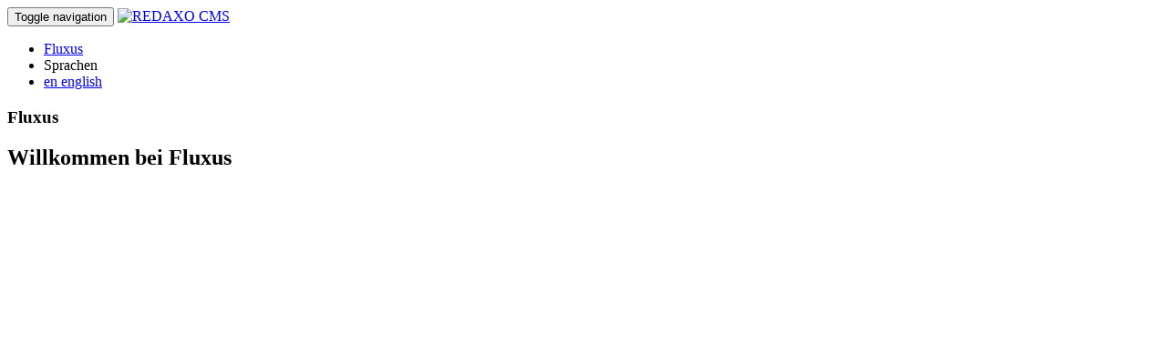

--- FILE ---
content_type: text/html; charset=utf-8
request_url: https://fluxus.biz/de/informationen-fuer-kursleiter/resources/css/bootstrap.css
body_size: 1060
content:
<!DOCTYPE html>
<html lang="de">
<head>
	<meta charset="utf-8">
	<meta http-equiv="X-UA-Compatible" content="IE=edge">
	<meta name="viewport" content="width=device-width, initial-scale=1">
	
	<title>Fluxus</title>
	<meta name="keywords" content="">
	<meta name="description" content="">
	<link rel="stylesheet" href="./resources/css/bootstrap.css">
	<link rel="stylesheet" href="./resources/css/redaxo-demo.css">
	<link rel="stylesheet" href="./resources/css/font-awesome.min.css">
	<link rel="stylesheet" href="./resources/css/flexslider.css">
	<link rel="stylesheet" href="./resources/css/menu.css">
	<link rel="stylesheet" href="./resources/css/forms.css">
	<link rel="stylesheet" href="./resources/css/prettify.css">

    <link rel="apple-touch-icon" sizes="180x180" href="./resources/favicons/apple-touch-icon.png">
    <link rel="icon" type="image/png" sizes="32x32" href="./resources/favicons/favicon-32x32.png">
    <link rel="icon" type="image/png" sizes="16x16" href="./resources/favicons/favicon-16x16.png">

	<!-- HTML5 shim and Respond.js IE8 support of HTML5 elements and media queries -->
	<!--[if lt IE 9]>
		<script src="https://oss.maxcdn.com/libs/html5shiv/3.7.0/html5shiv.js"></script>
		<script src="https://oss.maxcdn.com/libs/respond.js/1.4.2/respond.min.js"></script>
	<![endif]-->
</head>

<body>

<!-- Fixed navbar -->
<div class="navbar navbar-default navbar-fixed-top" role="navigation">
  <div class="container">
	<div class="navbar-header">
	  <button type="button" class="navbar-toggle" data-toggle="collapse" data-target=".navbar-collapse">
		<span class="sr-only">Toggle navigation</span>
		<span class="icon-bar"></span>
		<span class="icon-bar"></span>
		<span class="icon-bar"></span>
	  </button>
	  <a class="navbar-brand" href="./index.php?article_id=14&amp;clang=1"><img src="./resources/css/images/fluxus-logo.png" alt="REDAXO CMS"></a>
	</div>
	<div class="navbar-collapse collapse navbar-right">
		<!-- Navigation -->
		

<div class="navbar-collapse collapse navbar-right">
	<ul class="nav navbar-nav">
		
			<li class="dropdown-toggle active"><a href="./index.php?article_id=14&amp;clang=1">Fluxus</a>
		</li>
		
			<li class="lang-title visible-xs">Sprachen</li>
			<li class="lang">
				<a href="./index.php?article_id=14&amp;clang=2" title="english">
					<span class="hidden-xs">en</span>
					<span class="visible-xs">english</span>
				</a>
			</li>
	</ul>
</div><!--/.nav-collapse -->
		<!--/Navigation -->

	</div><!--/.nav-collapse -->
  </div>
</div>

<!-- *******************************************************
Headerpic
******************************************************* -->

<div id="headerpic" style="background-image: url(./index.php?rex_media_type=fullscreen&amp;rex_media_file=);">
    <div class="layer" style="opacity: 0.35;"></div>
    <div class="container centered">
        <div class="row">
            <h3>Fluxus</h3>
        </div><!-- /row -->
    </div> <!-- /container -->
</div><!-- /headerpic -->

	<article class="mtb">
			<div class="container clearfix mtb">
		<div class="row">
			<div class="col-lg-8 col-lg-offset-2 centered">
				<h2>Willkommen bei Fluxus</h2>
				<br>
				<div class="hline"></div>
			</div>
		</div>
	</div><! --/container -->
	</article>

<!-- *******************************************************
 FOOTER
 ******************************************************* -->
 <div id="footerwrap">
	<div class="container">
		<div class="row">
			<div class="col-md-12">

			
			
			</div><! --/col -->
		</div><! --/row -->
	</div><! --/container -->
 </div><! --/footerwrap -->


<div style="display:none;">REDAXO 5 rocks!</div>

<!-- Javascripts -->
<script type="text/javascript" src="./resources/js/jquery.min.js"></script>
<script type="text/javascript" src="./resources/js/jquery-migrate.min.js"></script>
<script type="text/javascript" src="./resources/js/bootstrap.min.js"></script>
<script type="text/javascript" src="./resources/js/jquery.hoverex.min.js"></script>
<script type="text/javascript" src="./resources/js/jquery.prettyPhoto.js"></script>
<script type="text/javascript" src="./resources/js/jquery.flexslider-min.js"></script>
<script type="text/javascript" src="./resources/js/prettify.js"></script>
<script type="text/javascript" src="./resources/js/redaxo-demo.js"></script>

</body>
</html>


--- FILE ---
content_type: text/html; charset=utf-8
request_url: https://fluxus.biz/de/informationen-fuer-kursleiter/resources/css/redaxo-demo.css
body_size: 1060
content:
<!DOCTYPE html>
<html lang="de">
<head>
	<meta charset="utf-8">
	<meta http-equiv="X-UA-Compatible" content="IE=edge">
	<meta name="viewport" content="width=device-width, initial-scale=1">
	
	<title>Fluxus</title>
	<meta name="keywords" content="">
	<meta name="description" content="">
	<link rel="stylesheet" href="./resources/css/bootstrap.css">
	<link rel="stylesheet" href="./resources/css/redaxo-demo.css">
	<link rel="stylesheet" href="./resources/css/font-awesome.min.css">
	<link rel="stylesheet" href="./resources/css/flexslider.css">
	<link rel="stylesheet" href="./resources/css/menu.css">
	<link rel="stylesheet" href="./resources/css/forms.css">
	<link rel="stylesheet" href="./resources/css/prettify.css">

    <link rel="apple-touch-icon" sizes="180x180" href="./resources/favicons/apple-touch-icon.png">
    <link rel="icon" type="image/png" sizes="32x32" href="./resources/favicons/favicon-32x32.png">
    <link rel="icon" type="image/png" sizes="16x16" href="./resources/favicons/favicon-16x16.png">

	<!-- HTML5 shim and Respond.js IE8 support of HTML5 elements and media queries -->
	<!--[if lt IE 9]>
		<script src="https://oss.maxcdn.com/libs/html5shiv/3.7.0/html5shiv.js"></script>
		<script src="https://oss.maxcdn.com/libs/respond.js/1.4.2/respond.min.js"></script>
	<![endif]-->
</head>

<body>

<!-- Fixed navbar -->
<div class="navbar navbar-default navbar-fixed-top" role="navigation">
  <div class="container">
	<div class="navbar-header">
	  <button type="button" class="navbar-toggle" data-toggle="collapse" data-target=".navbar-collapse">
		<span class="sr-only">Toggle navigation</span>
		<span class="icon-bar"></span>
		<span class="icon-bar"></span>
		<span class="icon-bar"></span>
	  </button>
	  <a class="navbar-brand" href="./index.php?article_id=14&amp;clang=1"><img src="./resources/css/images/fluxus-logo.png" alt="REDAXO CMS"></a>
	</div>
	<div class="navbar-collapse collapse navbar-right">
		<!-- Navigation -->
		

<div class="navbar-collapse collapse navbar-right">
	<ul class="nav navbar-nav">
		
			<li class="dropdown-toggle active"><a href="./index.php?article_id=14&amp;clang=1">Fluxus</a>
		</li>
		
			<li class="lang-title visible-xs">Sprachen</li>
			<li class="lang">
				<a href="./index.php?article_id=14&amp;clang=2" title="english">
					<span class="hidden-xs">en</span>
					<span class="visible-xs">english</span>
				</a>
			</li>
	</ul>
</div><!--/.nav-collapse -->
		<!--/Navigation -->

	</div><!--/.nav-collapse -->
  </div>
</div>

<!-- *******************************************************
Headerpic
******************************************************* -->

<div id="headerpic" style="background-image: url(./index.php?rex_media_type=fullscreen&amp;rex_media_file=);">
    <div class="layer" style="opacity: 0.35;"></div>
    <div class="container centered">
        <div class="row">
            <h3>Fluxus</h3>
        </div><!-- /row -->
    </div> <!-- /container -->
</div><!-- /headerpic -->

	<article class="mtb">
			<div class="container clearfix mtb">
		<div class="row">
			<div class="col-lg-8 col-lg-offset-2 centered">
				<h2>Willkommen bei Fluxus</h2>
				<br>
				<div class="hline"></div>
			</div>
		</div>
	</div><! --/container -->
	</article>

<!-- *******************************************************
 FOOTER
 ******************************************************* -->
 <div id="footerwrap">
	<div class="container">
		<div class="row">
			<div class="col-md-12">

			
			
			</div><! --/col -->
		</div><! --/row -->
	</div><! --/container -->
 </div><! --/footerwrap -->


<div style="display:none;">REDAXO 5 rocks!</div>

<!-- Javascripts -->
<script type="text/javascript" src="./resources/js/jquery.min.js"></script>
<script type="text/javascript" src="./resources/js/jquery-migrate.min.js"></script>
<script type="text/javascript" src="./resources/js/bootstrap.min.js"></script>
<script type="text/javascript" src="./resources/js/jquery.hoverex.min.js"></script>
<script type="text/javascript" src="./resources/js/jquery.prettyPhoto.js"></script>
<script type="text/javascript" src="./resources/js/jquery.flexslider-min.js"></script>
<script type="text/javascript" src="./resources/js/prettify.js"></script>
<script type="text/javascript" src="./resources/js/redaxo-demo.js"></script>

</body>
</html>


--- FILE ---
content_type: text/html; charset=utf-8
request_url: https://fluxus.biz/de/informationen-fuer-kursleiter/resources/js/jquery.min.js
body_size: 1060
content:
<!DOCTYPE html>
<html lang="de">
<head>
	<meta charset="utf-8">
	<meta http-equiv="X-UA-Compatible" content="IE=edge">
	<meta name="viewport" content="width=device-width, initial-scale=1">
	
	<title>Fluxus</title>
	<meta name="keywords" content="">
	<meta name="description" content="">
	<link rel="stylesheet" href="./resources/css/bootstrap.css">
	<link rel="stylesheet" href="./resources/css/redaxo-demo.css">
	<link rel="stylesheet" href="./resources/css/font-awesome.min.css">
	<link rel="stylesheet" href="./resources/css/flexslider.css">
	<link rel="stylesheet" href="./resources/css/menu.css">
	<link rel="stylesheet" href="./resources/css/forms.css">
	<link rel="stylesheet" href="./resources/css/prettify.css">

    <link rel="apple-touch-icon" sizes="180x180" href="./resources/favicons/apple-touch-icon.png">
    <link rel="icon" type="image/png" sizes="32x32" href="./resources/favicons/favicon-32x32.png">
    <link rel="icon" type="image/png" sizes="16x16" href="./resources/favicons/favicon-16x16.png">

	<!-- HTML5 shim and Respond.js IE8 support of HTML5 elements and media queries -->
	<!--[if lt IE 9]>
		<script src="https://oss.maxcdn.com/libs/html5shiv/3.7.0/html5shiv.js"></script>
		<script src="https://oss.maxcdn.com/libs/respond.js/1.4.2/respond.min.js"></script>
	<![endif]-->
</head>

<body>

<!-- Fixed navbar -->
<div class="navbar navbar-default navbar-fixed-top" role="navigation">
  <div class="container">
	<div class="navbar-header">
	  <button type="button" class="navbar-toggle" data-toggle="collapse" data-target=".navbar-collapse">
		<span class="sr-only">Toggle navigation</span>
		<span class="icon-bar"></span>
		<span class="icon-bar"></span>
		<span class="icon-bar"></span>
	  </button>
	  <a class="navbar-brand" href="./index.php?article_id=14&amp;clang=1"><img src="./resources/css/images/fluxus-logo.png" alt="REDAXO CMS"></a>
	</div>
	<div class="navbar-collapse collapse navbar-right">
		<!-- Navigation -->
		

<div class="navbar-collapse collapse navbar-right">
	<ul class="nav navbar-nav">
		
			<li class="dropdown-toggle active"><a href="./index.php?article_id=14&amp;clang=1">Fluxus</a>
		</li>
		
			<li class="lang-title visible-xs">Sprachen</li>
			<li class="lang">
				<a href="./index.php?article_id=14&amp;clang=2" title="english">
					<span class="hidden-xs">en</span>
					<span class="visible-xs">english</span>
				</a>
			</li>
	</ul>
</div><!--/.nav-collapse -->
		<!--/Navigation -->

	</div><!--/.nav-collapse -->
  </div>
</div>

<!-- *******************************************************
Headerpic
******************************************************* -->

<div id="headerpic" style="background-image: url(./index.php?rex_media_type=fullscreen&amp;rex_media_file=);">
    <div class="layer" style="opacity: 0.35;"></div>
    <div class="container centered">
        <div class="row">
            <h3>Fluxus</h3>
        </div><!-- /row -->
    </div> <!-- /container -->
</div><!-- /headerpic -->

	<article class="mtb">
			<div class="container clearfix mtb">
		<div class="row">
			<div class="col-lg-8 col-lg-offset-2 centered">
				<h2>Willkommen bei Fluxus</h2>
				<br>
				<div class="hline"></div>
			</div>
		</div>
	</div><! --/container -->
	</article>

<!-- *******************************************************
 FOOTER
 ******************************************************* -->
 <div id="footerwrap">
	<div class="container">
		<div class="row">
			<div class="col-md-12">

			
			
			</div><! --/col -->
		</div><! --/row -->
	</div><! --/container -->
 </div><! --/footerwrap -->


<div style="display:none;">REDAXO 5 rocks!</div>

<!-- Javascripts -->
<script type="text/javascript" src="./resources/js/jquery.min.js"></script>
<script type="text/javascript" src="./resources/js/jquery-migrate.min.js"></script>
<script type="text/javascript" src="./resources/js/bootstrap.min.js"></script>
<script type="text/javascript" src="./resources/js/jquery.hoverex.min.js"></script>
<script type="text/javascript" src="./resources/js/jquery.prettyPhoto.js"></script>
<script type="text/javascript" src="./resources/js/jquery.flexslider-min.js"></script>
<script type="text/javascript" src="./resources/js/prettify.js"></script>
<script type="text/javascript" src="./resources/js/redaxo-demo.js"></script>

</body>
</html>


--- FILE ---
content_type: text/html; charset=utf-8
request_url: https://fluxus.biz/de/informationen-fuer-kursleiter/resources/js/jquery-migrate.min.js
body_size: 1060
content:
<!DOCTYPE html>
<html lang="de">
<head>
	<meta charset="utf-8">
	<meta http-equiv="X-UA-Compatible" content="IE=edge">
	<meta name="viewport" content="width=device-width, initial-scale=1">
	
	<title>Fluxus</title>
	<meta name="keywords" content="">
	<meta name="description" content="">
	<link rel="stylesheet" href="./resources/css/bootstrap.css">
	<link rel="stylesheet" href="./resources/css/redaxo-demo.css">
	<link rel="stylesheet" href="./resources/css/font-awesome.min.css">
	<link rel="stylesheet" href="./resources/css/flexslider.css">
	<link rel="stylesheet" href="./resources/css/menu.css">
	<link rel="stylesheet" href="./resources/css/forms.css">
	<link rel="stylesheet" href="./resources/css/prettify.css">

    <link rel="apple-touch-icon" sizes="180x180" href="./resources/favicons/apple-touch-icon.png">
    <link rel="icon" type="image/png" sizes="32x32" href="./resources/favicons/favicon-32x32.png">
    <link rel="icon" type="image/png" sizes="16x16" href="./resources/favicons/favicon-16x16.png">

	<!-- HTML5 shim and Respond.js IE8 support of HTML5 elements and media queries -->
	<!--[if lt IE 9]>
		<script src="https://oss.maxcdn.com/libs/html5shiv/3.7.0/html5shiv.js"></script>
		<script src="https://oss.maxcdn.com/libs/respond.js/1.4.2/respond.min.js"></script>
	<![endif]-->
</head>

<body>

<!-- Fixed navbar -->
<div class="navbar navbar-default navbar-fixed-top" role="navigation">
  <div class="container">
	<div class="navbar-header">
	  <button type="button" class="navbar-toggle" data-toggle="collapse" data-target=".navbar-collapse">
		<span class="sr-only">Toggle navigation</span>
		<span class="icon-bar"></span>
		<span class="icon-bar"></span>
		<span class="icon-bar"></span>
	  </button>
	  <a class="navbar-brand" href="./index.php?article_id=14&amp;clang=1"><img src="./resources/css/images/fluxus-logo.png" alt="REDAXO CMS"></a>
	</div>
	<div class="navbar-collapse collapse navbar-right">
		<!-- Navigation -->
		

<div class="navbar-collapse collapse navbar-right">
	<ul class="nav navbar-nav">
		
			<li class="dropdown-toggle active"><a href="./index.php?article_id=14&amp;clang=1">Fluxus</a>
		</li>
		
			<li class="lang-title visible-xs">Sprachen</li>
			<li class="lang">
				<a href="./index.php?article_id=14&amp;clang=2" title="english">
					<span class="hidden-xs">en</span>
					<span class="visible-xs">english</span>
				</a>
			</li>
	</ul>
</div><!--/.nav-collapse -->
		<!--/Navigation -->

	</div><!--/.nav-collapse -->
  </div>
</div>

<!-- *******************************************************
Headerpic
******************************************************* -->

<div id="headerpic" style="background-image: url(./index.php?rex_media_type=fullscreen&amp;rex_media_file=);">
    <div class="layer" style="opacity: 0.35;"></div>
    <div class="container centered">
        <div class="row">
            <h3>Fluxus</h3>
        </div><!-- /row -->
    </div> <!-- /container -->
</div><!-- /headerpic -->

	<article class="mtb">
			<div class="container clearfix mtb">
		<div class="row">
			<div class="col-lg-8 col-lg-offset-2 centered">
				<h2>Willkommen bei Fluxus</h2>
				<br>
				<div class="hline"></div>
			</div>
		</div>
	</div><! --/container -->
	</article>

<!-- *******************************************************
 FOOTER
 ******************************************************* -->
 <div id="footerwrap">
	<div class="container">
		<div class="row">
			<div class="col-md-12">

			
			
			</div><! --/col -->
		</div><! --/row -->
	</div><! --/container -->
 </div><! --/footerwrap -->


<div style="display:none;">REDAXO 5 rocks!</div>

<!-- Javascripts -->
<script type="text/javascript" src="./resources/js/jquery.min.js"></script>
<script type="text/javascript" src="./resources/js/jquery-migrate.min.js"></script>
<script type="text/javascript" src="./resources/js/bootstrap.min.js"></script>
<script type="text/javascript" src="./resources/js/jquery.hoverex.min.js"></script>
<script type="text/javascript" src="./resources/js/jquery.prettyPhoto.js"></script>
<script type="text/javascript" src="./resources/js/jquery.flexslider-min.js"></script>
<script type="text/javascript" src="./resources/js/prettify.js"></script>
<script type="text/javascript" src="./resources/js/redaxo-demo.js"></script>

</body>
</html>


--- FILE ---
content_type: text/html; charset=utf-8
request_url: https://fluxus.biz/de/informationen-fuer-kursleiter/resources/js/jquery.prettyPhoto.js
body_size: 1053
content:
<!DOCTYPE html>
<html lang="de">
<head>
	<meta charset="utf-8">
	<meta http-equiv="X-UA-Compatible" content="IE=edge">
	<meta name="viewport" content="width=device-width, initial-scale=1">
	
	<title>Fluxus</title>
	<meta name="keywords" content="">
	<meta name="description" content="">
	<link rel="stylesheet" href="./resources/css/bootstrap.css">
	<link rel="stylesheet" href="./resources/css/redaxo-demo.css">
	<link rel="stylesheet" href="./resources/css/font-awesome.min.css">
	<link rel="stylesheet" href="./resources/css/flexslider.css">
	<link rel="stylesheet" href="./resources/css/menu.css">
	<link rel="stylesheet" href="./resources/css/forms.css">
	<link rel="stylesheet" href="./resources/css/prettify.css">

    <link rel="apple-touch-icon" sizes="180x180" href="./resources/favicons/apple-touch-icon.png">
    <link rel="icon" type="image/png" sizes="32x32" href="./resources/favicons/favicon-32x32.png">
    <link rel="icon" type="image/png" sizes="16x16" href="./resources/favicons/favicon-16x16.png">

	<!-- HTML5 shim and Respond.js IE8 support of HTML5 elements and media queries -->
	<!--[if lt IE 9]>
		<script src="https://oss.maxcdn.com/libs/html5shiv/3.7.0/html5shiv.js"></script>
		<script src="https://oss.maxcdn.com/libs/respond.js/1.4.2/respond.min.js"></script>
	<![endif]-->
</head>

<body>

<!-- Fixed navbar -->
<div class="navbar navbar-default navbar-fixed-top" role="navigation">
  <div class="container">
	<div class="navbar-header">
	  <button type="button" class="navbar-toggle" data-toggle="collapse" data-target=".navbar-collapse">
		<span class="sr-only">Toggle navigation</span>
		<span class="icon-bar"></span>
		<span class="icon-bar"></span>
		<span class="icon-bar"></span>
	  </button>
	  <a class="navbar-brand" href="./index.php?article_id=14&amp;clang=1"><img src="./resources/css/images/fluxus-logo.png" alt="REDAXO CMS"></a>
	</div>
	<div class="navbar-collapse collapse navbar-right">
		<!-- Navigation -->
		

<div class="navbar-collapse collapse navbar-right">
	<ul class="nav navbar-nav">
		
			<li class="dropdown-toggle active"><a href="./index.php?article_id=14&amp;clang=1">Fluxus</a>
		</li>
		
			<li class="lang-title visible-xs">Sprachen</li>
			<li class="lang">
				<a href="./index.php?article_id=14&amp;clang=2" title="english">
					<span class="hidden-xs">en</span>
					<span class="visible-xs">english</span>
				</a>
			</li>
	</ul>
</div><!--/.nav-collapse -->
		<!--/Navigation -->

	</div><!--/.nav-collapse -->
  </div>
</div>

<!-- *******************************************************
Headerpic
******************************************************* -->

<div id="headerpic" style="background-image: url(./index.php?rex_media_type=fullscreen&amp;rex_media_file=);">
    <div class="layer" style="opacity: 0.35;"></div>
    <div class="container centered">
        <div class="row">
            <h3>Fluxus</h3>
        </div><!-- /row -->
    </div> <!-- /container -->
</div><!-- /headerpic -->

	<article class="mtb">
			<div class="container clearfix mtb">
		<div class="row">
			<div class="col-lg-8 col-lg-offset-2 centered">
				<h2>Willkommen bei Fluxus</h2>
				<br>
				<div class="hline"></div>
			</div>
		</div>
	</div><! --/container -->
	</article>

<!-- *******************************************************
 FOOTER
 ******************************************************* -->
 <div id="footerwrap">
	<div class="container">
		<div class="row">
			<div class="col-md-12">

			
			
			</div><! --/col -->
		</div><! --/row -->
	</div><! --/container -->
 </div><! --/footerwrap -->


<div style="display:none;">REDAXO 5 rocks!</div>

<!-- Javascripts -->
<script type="text/javascript" src="./resources/js/jquery.min.js"></script>
<script type="text/javascript" src="./resources/js/jquery-migrate.min.js"></script>
<script type="text/javascript" src="./resources/js/bootstrap.min.js"></script>
<script type="text/javascript" src="./resources/js/jquery.hoverex.min.js"></script>
<script type="text/javascript" src="./resources/js/jquery.prettyPhoto.js"></script>
<script type="text/javascript" src="./resources/js/jquery.flexslider-min.js"></script>
<script type="text/javascript" src="./resources/js/prettify.js"></script>
<script type="text/javascript" src="./resources/js/redaxo-demo.js"></script>

</body>
</html>
